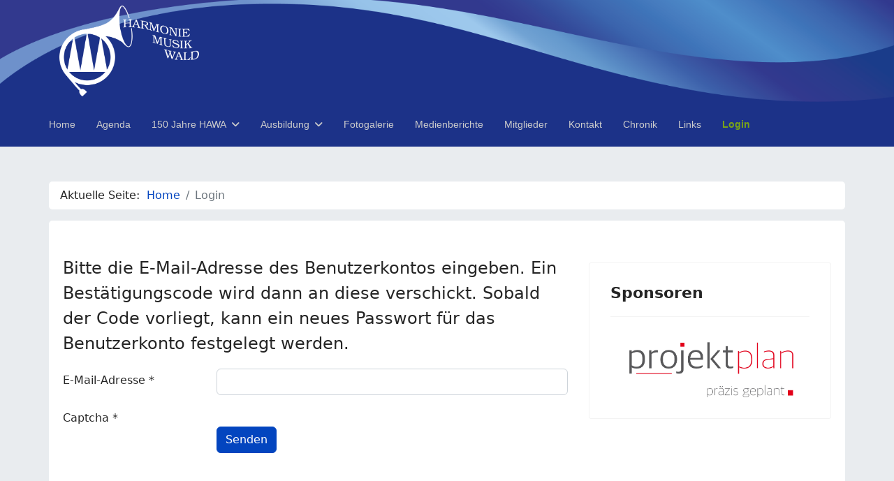

--- FILE ---
content_type: text/html; charset=utf-8
request_url: https://www.harmoniemusik-wald.ch/login.html?view=reset
body_size: 4837
content:

<!doctype html>
<html lang="de-ch" dir="ltr">
	<head>
		
		<meta name="viewport" content="width=device-width, initial-scale=1, shrink-to-fit=no">
		<meta charset="utf-8">
	<meta name="robots" content="index, follow">
	<meta name="generator" content="Joomla! - Open Source Content Management">
	<title>Login</title>
	<link href="/images/logo/favicon.ico" rel="icon" type="image/vnd.microsoft.icon">
<link href="/media/vendor/joomla-custom-elements/css/joomla-alert.min.css?0.4.1" rel="stylesheet">
	<link href="/templates/shaper_helixultimate/css/font-awesome.min.css?3ffabd" rel="stylesheet">
	<link href="/templates/shaper_helixultimate/css/bootstrap.min.css" rel="stylesheet">
	<link href="/plugins/system/helixultimate/assets/css/system-j4.min.css" rel="stylesheet">
	<link href="/media/system/css/joomla-fontawesome.min.css?3ffabd" rel="stylesheet">
	<link href="/templates/shaper_helixultimate/css/template.css" rel="stylesheet">
	<link href="/templates/shaper_helixultimate/css/presets/default.css" rel="stylesheet">
	<link href="/templates/shaper_helixultimate/css/custom.css" rel="stylesheet">
	<style>html,body {
  background-color: #e9ecef;
}

section#sp-logo {
  background-image: url("/images/logo/nur welle_r.png");
  background-repeat: no-repeat;
  background-size: cover;
  background-attachment: inherit;
  background-position: 50% 100%;
  background-color: #1C3288;
}

@media(max-width: 991px) {
  section#sp-menu {
    background-image: url("/images/logo/nur welle_r.png");
    background-repeat: no-repeat;
    background-size: cover;
    background-attachment: inherit;
    background-position: 50% 100%;
    background-color: #1C3288;
  }
}

@media(min-width: 992px) {
  section#sp-menu {
    background-color: #1C3288;
  }
}

div.logo img.logo-image {
  margin: 0.5em 0;
  filter: brightness(0) invert(1);
}

/* Start: Hamburger color and alignment */
.burger-icon > span {
  background-color: #ccc;
}

/* Override 'display: flex' to align Hamburger right */
#sp-menu nav.sp-megamenu-wrapper.d-flex {
  display: grid !important;
}

#sp-menu nav.sp-megamenu-wrapper.d-flex > a#offcanvas-toggler {
  justify-self: end;
  margin-right: 20px;
  height: 20px;
  line-height: 20px;
}
/* End: Hamburger color and alignment */

/* Start: Menu Dropdown color */
.sp-megamenu-parent .sp-dropdown .sp-dropdown-inner {
  background-color: #1C3288;
  border-top: 1px solid white;
  margin-top: 20px;
}
/* End: Menu Dropdown color */

/* Start: Menu Link active color */
#sp-menu li.sp-menu-item.current-item.active > a,
#sp-menu li.sp-menu-item.sp-has-child.active > span,
.offcanvas-menu.border-menu .menu.nav-pills li.current.active > a,
.offcanvas-menu.border-menu .menu.nav-pills li.active.menu-deeper > span {
  color: #79a417;
  font-weight: bold;
}

/* End: Menu Link active color */

/* Start: Breadcrumbs color */
.breadcrumb {
  background-color: #fff;
  border-radius: 5px;
}
/* End: Breadcrumbs color */

/* Start: Pin footer to bottom */
html, body, .body-wrapper, .body-innerwrapper {
  display: flex;
  flex-direction: column;
  min-height: 100vh;
}

#sp-main-body {
  flex: 1;
}
/* End: Pin footer to bottom */

/* Start: Content to full height */
#sp-main-body {
  padding: 0;
  display: flex;
}

#sp-main-body > div.container {
  padding: 50px 20px;
  margin-bottom: 20px;
  border-radius: 5px;
  background-color: #fff;
}

#sp-main-body div.article {
  padding: unset;
  border: unset;
}

#sp-left .sp-module:first-child, #sp-right .sp-module:first-child {
  margin-top: 10px;
}
/* End: Content to full height */


/* Start: Footer */
#sp-footer {
  min-height: 180px;
}

#sp-footer2 a {
  color: #ffffff;
}
/* End: Footer */

/* Start:  Simple iCal Block  */
.simple-ical-widget > .list-group-item {
  border: unset;
  border-bottom: 1px solid rgba(0,0,0,.125);
  margin-top: 1rem;
}

.ical_summary {
  font-size: 1.125rem;
  font-weight: bold;
}

.ical_details {
  font-style: italic;
  margin-bottom: 1rem;
}

/* End:  Simple iCal Block  */</style>
	<style>.sp-megamenu-parent > li > a, .sp-megamenu-parent > li > span, .sp-megamenu-parent .sp-dropdown li.sp-menu-item > a{font-family: 'Arial', sans-serif;text-decoration: {;}
</style>
	<style>.menu.nav-pills > li > a, .menu.nav-pills > li > span, .menu.nav-pills .sp-dropdown li.sp-menu-item > a{font-family: 'Arial', sans-serif;text-decoration: {;}
</style>
	<style>.logo-image {height:130px;}.logo-image-phone {height:130px;}</style>
	<style>@media(max-width: 992px) {.logo-image {height: 36px;}.logo-image-phone {height: 36px;}}</style>
	<style>@media(max-width: 576px) {.logo-image {height: 36px;}.logo-image-phone {height: 36px;}}</style>
	<style>#sp-menu{ color:#CCCCCC;padding:10px 0px; }</style>
	<style>#sp-menu a{color:#CCCCCC;}</style>
	<style>#sp-menu a:hover{color:#CCCCCC;}</style>
	<style>#sp-breadcrumb{ padding:25px 0 0 0; }</style>
	<style>#sp-footer{ background-image:url("/images/logo/nur welle.png");background-repeat:no-repeat;background-size:cover;background-attachment:inherit;background-position:50% 100%;background-color:#1C3288; }</style>
<script src="/media/mod_menu/js/menu.min.js?3ffabd" type="module"></script>
	<script src="/media/vendor/jquery/js/jquery.min.js?3.7.1"></script>
	<script src="/media/legacy/js/jquery-noconflict.min.js?504da4"></script>
	<script type="application/json" class="joomla-script-options new">{"data":{"breakpoints":{"tablet":991,"mobile":480},"header":{"stickyOffset":"100"}},"joomla.jtext":{"ERROR":"Fehler","MESSAGE":"Nachricht","NOTICE":"Hinweis","WARNING":"Warnung","JCLOSE":"Schliessen","JOK":"OK","JOPEN":"Öffnen","JLIB_FORM_CONTAINS_INVALID_FIELDS":"Das Formular kann nicht abgeschickt werden, da ihm die erforderlichen Daten fehlen.<br>Bitte die markierten Felder korrigieren und erneut versuchen.","JLIB_FORM_FIELD_REQUIRED_VALUE":"Der Wert darf nicht leer sein.","JLIB_FORM_FIELD_REQUIRED_CHECK":"Eine der Optionen muss ausgewählt sein.","JLIB_FORM_FIELD_INVALID_VALUE":"Dieser Wert ist ungültig."},"system.paths":{"root":"","rootFull":"https:\/\/www.harmoniemusik-wald.ch\/","base":"","baseFull":"https:\/\/www.harmoniemusik-wald.ch\/"},"csrf.token":"57397213cb73f63ff3e9b6733889d870","system.keepalive":{"interval":840000,"uri":"\/component\/ajax\/?format=json"}}</script>
	<script src="/media/system/js/core.min.js?a3d8f8"></script>
	<script src="/media/system/js/keepalive.min.js?08e025" type="module"></script>
	<script src="/media/system/js/fields/validate.min.js?75ac5d" type="module"></script>
	<script src="/media/vendor/bootstrap/js/alert.min.js?5.3.8" type="module"></script>
	<script src="/media/vendor/bootstrap/js/button.min.js?5.3.8" type="module"></script>
	<script src="/media/vendor/bootstrap/js/carousel.min.js?5.3.8" type="module"></script>
	<script src="/media/vendor/bootstrap/js/collapse.min.js?5.3.8" type="module"></script>
	<script src="/media/vendor/bootstrap/js/dropdown.min.js?5.3.8" type="module"></script>
	<script src="/media/vendor/bootstrap/js/modal.min.js?5.3.8" type="module"></script>
	<script src="/media/vendor/bootstrap/js/offcanvas.min.js?5.3.8" type="module"></script>
	<script src="/media/vendor/bootstrap/js/popover.min.js?5.3.8" type="module"></script>
	<script src="/media/vendor/bootstrap/js/scrollspy.min.js?5.3.8" type="module"></script>
	<script src="/media/vendor/bootstrap/js/tab.min.js?5.3.8" type="module"></script>
	<script src="/media/vendor/bootstrap/js/toast.min.js?5.3.8" type="module"></script>
	<script src="/media/system/js/showon.min.js?e51227" type="module"></script>
	<script src="/media/system/js/messages.min.js?9a4811" type="module"></script>
	<script src="/templates/shaper_helixultimate/js/main.js"></script>
	<script type="application/ld+json">{"@context":"https://schema.org","@type":"BreadcrumbList","@id":"https://www.harmoniemusik-wald.ch/#/schema/BreadcrumbList/17","itemListElement":[{"@type":"ListItem","position":1,"item":{"@id":"https://www.harmoniemusik-wald.ch/","name":"Home"}},{"@type":"ListItem","position":2,"item":{"@id":"https://www.harmoniemusik-wald.ch/login.html","name":"Login"}}]}</script>
	<script>template="shaper_helixultimate";</script>
			</head>
	<body class="site helix-ultimate hu com_users com-users view-reset layout-default task-none itemid-123 de-ch ltr sticky-header layout-fluid offcanvas-init offcanvs-position-right">

		
		
		<div class="body-wrapper">
			<div class="body-innerwrapper">
								<main id="sp-main">
					
<section id="sp-logo" class=" d-none d-sm-none d-md-none d-lg-block">

						<div class="container">
				<div class="container-inner">
			
	
<div class="row">
	<div id="sp-logo" class="col-lg-12 "><div class="sp-column "><div class="logo"><a href="/">
				<img class='logo-image  d-none d-lg-inline-block'
					srcset='https://www.harmoniemusik-wald.ch/images/logo-hmw-weiss-neu.png 1x, https://www.harmoniemusik-wald.ch/images/logo-hmw-weiss-neu.png 2x'
					src='https://www.harmoniemusik-wald.ch/images/logo-hmw-weiss-neu.png'
					height='130'
					alt='Harmoniemusik Wald'
				/>
				<img class="logo-image-phone d-inline-block d-lg-none" src="https://www.harmoniemusik-wald.ch/images/logo-hmw-weiss-neu.png" alt="Harmoniemusik Wald" /></a></div></div></div></div>
							</div>
			</div>
			
	</section>

<section id="sp-menu" >

						<div class="container">
				<div class="container-inner">
			
	
<div class="row">
	<div id="sp-menu" class="col-lg-12 "><div class="sp-column "><nav class="sp-megamenu-wrapper d-flex" role="navigation" aria-label="navigation"><ul class="sp-megamenu-parent menu-animation-fade d-none d-lg-block"><li class="sp-menu-item"><a   href="/"  >Home</a></li><li class="sp-menu-item"><a   href="/agenda.html"  >Agenda</a></li><li class="sp-menu-item sp-has-child"><a   href="/150-jahre-hawa.html"  >150 Jahre HAWA</a><div class="sp-dropdown sp-dropdown-main sp-menu-right" style="width: 240px;"><div class="sp-dropdown-inner"><ul class="sp-dropdown-items"><li class="sp-menu-item"><a   href="/150-jahre-hawa/waz-rueckblick-jubilaeumswochenende.html"  >WAZ - Rückblick Jubiläumswochenende</a></li><li class="sp-menu-item"><a   href="/150-jahre-hawa/zo-rueckblick-jubilaeumswochenende.html"  >ZO - Rückblick Jubiläumswochenende</a></li><li class="sp-menu-item"><a   href="/150-jahre-hawa/zo-vorschau-jubilaeumswochenende.html"  >ZO - Vorschau Jubiläumswochenende</a></li><li class="sp-menu-item"><a   href="/150-jahre-hawa/waz-beilage-jubilaeum.html"  >WAZ Beilage Jubiläum</a></li><li class="sp-menu-item"><a   href="/150-jahre-hawa/unisono-vereinsportrait.html"  >Unisono - Vereinsportrait</a></li><li class="sp-menu-item"><a   href="/150-jahre-hawa/anmeldung-newsletter.html"  >Anmeldung HAWA Newsletter</a></li><li class="sp-menu-item"><a  rel="noopener noreferrer" href="/150-jahre-hawa/anmeldung.html" target="_blank"  >Anmeldung 150er Club</a></li><li class="sp-menu-item"><a   href="/150-jahre-hawa/fest-ok.html"  >OK 150 Jahre HAWA</a></li><li class="sp-menu-item"><a   href="/150-jahre-hawa/trailer.html"  >Trailer Jubiläum</a></li><li class="sp-menu-item"><a   href="/150-jahre-hawa/festfuehrer.html"  ><img src="/images/Titelseite.jpg#joomlaImage://local-images/Titelseite.jpg?width=1706&amp;height=2383" alt="Festführer Jubiläumswochenende" class="" /><span class="image-title">Festführer Jubiläumswochenende</span> </a></li></ul></div></div></li><li class="sp-menu-item sp-has-child"><a   href="/ausbildung.html"  >Ausbildung</a><div class="sp-dropdown sp-dropdown-main sp-menu-right" style="width: 240px;"><div class="sp-dropdown-inner"><ul class="sp-dropdown-items"><li class="sp-menu-item"><a   href="/ausbildung/musikschule.html"  >Musikschule</a></li><li class="sp-menu-item"><a   href="/ausbildung/jugendensemble.html"  >Jugendensemble</a></li><li class="sp-menu-item"><a   href="/ausbildung/blaeserklasse.html"  >Bläserklasse für Erwachsene</a></li></ul></div></div></li><li class="sp-menu-item"><a   href="/fotogalerie.html?id=1"  >Fotogalerie</a></li><li class="sp-menu-item"><a   href="/medienberichte.html"  >Medienberichte</a></li><li class="sp-menu-item"><a   href="/mitglieder.html"  >Mitglieder</a></li><li class="sp-menu-item"><a   href="/kontakt.html"  >Kontakt</a></li><li class="sp-menu-item"><a   href="/chronik.html"  >Chronik</a></li><li class="sp-menu-item"><a   href="/links.html"  >Links</a></li><li class="sp-menu-item current-item active"><a aria-current="page"  href="/login.html"  >Login</a></li></ul><a id="offcanvas-toggler" aria-label="Menu" class="offcanvas-toggler-right offcanvas-toggler-custom d-lg-none" href="#" aria-hidden="true" title="Menu"><div class="burger-icon"><span></span><span></span><span></span></div></a></nav></div></div></div>
							</div>
			</div>
			
	</section>

<section id="sp-section-3" >

				
	
<div class="row">
	<div id="sp-title" class="col-lg-12 "><div class="sp-column "></div></div></div>
				
	</section>

<section id="sp-breadcrumb" >

						<div class="container">
				<div class="container-inner">
			
	
<div class="row">
	<div id="sp-breadcrumb" class="col-lg-12 "><div class="sp-column "><div class="sp-module "><div class="sp-module-content"><nav class="mod-breadcrumbs__wrapper" aria-label="Breadcrumbs">
    <ol class="mod-breadcrumbs breadcrumb px-3 py-2">
                    <li class="mod-breadcrumbs__here float-start">
                Aktuelle Seite: &#160;
            </li>
        
        <li class="mod-breadcrumbs__item breadcrumb-item"><a href="/" class="pathway"><span>Home</span></a></li><li class="mod-breadcrumbs__item breadcrumb-item active"><span>Login</span></li>    </ol>
    </nav>
</div></div></div></div></div>
							</div>
			</div>
			
	</section>

<section id="sp-main-body" >

										<div class="container">
					<div class="container-inner">
						
	
<div class="row">
	
<div id="sp-component" class="col-lg-8 ">
	<div class="sp-column ">
		<div id="system-message-container" aria-live="polite"></div>


		
		<div class="com-users-reset reset">
        <form id="user-registration" action="/login.html?task=reset.request" method="post" class="com-users-reset__form form-validate form-horizontal well">
                    <fieldset>
                                    <legend>Bitte die E-Mail-Adresse des Benutzerkontos eingeben. Ein Bestätigungscode wird dann an diese verschickt. Sobald der Code vorliegt, kann ein neues Passwort für das Benutzerkonto festgelegt werden.</legend>
                                <div class="control-group">
            <div class="control-label"><label id="jform_email-lbl" for="jform_email" class="required">
    E-Mail-Adresse<span class="star" aria-hidden="true">&#160;*</span></label>
</div>
        <div class="controls">
        <input type="email" inputmode="email" name="jform[email]" class="form-control validate-email required" id="jform_email" value="" size="30" autocomplete="email" required>            </div>
</div>
<div class="control-group">
            <div class="control-label"><label id="jform_captcha-lbl" for="jform_captcha" class="required">
    Captcha<span class="star" aria-hidden="true">&#160;*</span></label>
</div>
        <div class="controls">
                    </div>
</div>
            </fieldset>
                <div class="com-users-reset__submit control-group">
            <div class="controls">
                <button type="submit" class="btn btn-primary validate">
                    Senden                </button>
            </div>
        </div>
        <input type="hidden" name="57397213cb73f63ff3e9b6733889d870" value="1">    </form>
</div>


			</div>
</div>
<aside id="sp-right" class="col-lg-4 "><div class="sp-column "><div class="sp-module "><h3 class="sp-module-title">Sponsoren</h3><div class="sp-module-content"><div class="mod-banners bannergroup">

    <div class="mod-banners__item banneritem">
                                                                                                                                                                                                                                                                                                                                                                <a
                            href="/component/banners/click/7.html" onclick="window.open(this.href, '',
                                'toolbar=no,location=no,status=no,menubar=no,scrollbars=yes,resizable=yes,width=780,height=550');
                                return false"
                            title="projektplan">
                            <img src="https://www.harmoniemusik-wald.ch/images/banners/PP_Logo-mit_Claim_def.png" alt="projektplan">                        </a>
                                                            </div>

</div>
</div></div></div></aside></div>
											</div>
				</div>
						
	</section>

<footer id="sp-footer" >

						<div class="container">
				<div class="container-inner">
			
	
<div class="row">
	<div id="sp-footer1" class="col-lg-6 "><div class="sp-column "><span class="sp-copyright">© 2026 Harmoniemusik Wald</span></div></div><div id="sp-footer2" class="col-lg-6 "><div class="sp-column "><div class="sp-module "><div class="sp-module-content"><ul class="mod-menu mod-list menu">
<li class="item-994"><a href="/datenschutzerklaerung.html" >Datenschutzerklärung</a></li><li class="item-1171"><a href="/impressum.html" >Impressum</a></li></ul>
</div></div></div></div></div>
							</div>
			</div>
			
	</footer>
				</main>
			</div>
		</div>

		<!-- Off Canvas Menu -->
		<div class="offcanvas-overlay"></div>
		<!-- Rendering the offcanvas style -->
		<!-- If canvas style selected then render the style -->
		<!-- otherwise (for old templates) attach the offcanvas module position -->
					<div class="offcanvas-menu border-menu " tabindex="-1" inert>
	<div class="d-flex align-items-center justify-content-between p-3 pt-4">
				<a href="#" class="close-offcanvas" role="button" aria-label="Close Off-canvas">
			<div class="burger-icon" aria-hidden="true">
				<span></span>
				<span></span>
				<span></span>
			</div>
		</a>
	</div>
	<div class="offcanvas-inner">
		<div class="d-flex header-modules mb-3">
			
					</div>
		
					<div class="sp-module "><div class="sp-module-content"><ul class="mod-menu mod-list menu nav-pills">
<li class="item-101 default"><a href="/" >Home</a></li><li class="item-493"><a href="/agenda.html" >Agenda</a></li><li class="item-1190 menu-deeper menu-parent"><a href="/150-jahre-hawa.html" >150 Jahre HAWA<span class="menu-toggler"></span></a><ul class="mod-menu__sub list-unstyled small menu-child"><li class="item-1295"><a href="/150-jahre-hawa/waz-rueckblick-jubilaeumswochenende.html" >WAZ - Rückblick Jubiläumswochenende</a></li><li class="item-1292"><a href="/150-jahre-hawa/zo-rueckblick-jubilaeumswochenende.html" >ZO - Rückblick Jubiläumswochenende</a></li><li class="item-1291"><a href="/150-jahre-hawa/zo-vorschau-jubilaeumswochenende.html" >ZO - Vorschau Jubiläumswochenende</a></li><li class="item-1293"><a href="/150-jahre-hawa/waz-beilage-jubilaeum.html" >WAZ Beilage Jubiläum</a></li><li class="item-1294"><a href="/150-jahre-hawa/unisono-vereinsportrait.html" >Unisono - Vereinsportrait</a></li><li class="item-1277"><a href="/150-jahre-hawa/anmeldung-newsletter.html" >Anmeldung HAWA Newsletter</a></li><li class="item-1281"><a href="/150-jahre-hawa/anmeldung.html" target="_blank">Anmeldung 150er Club</a></li><li class="item-1278"><a href="/150-jahre-hawa/fest-ok.html" >OK 150 Jahre HAWA</a></li><li class="item-1282"><a href="/150-jahre-hawa/trailer.html" >Trailer Jubiläum</a></li><li class="item-1280"><a href="/150-jahre-hawa/festfuehrer.html" ><img src="/images/Titelseite.jpg" alt="Festführer Jubiläumswochenende" width="1706" height="2383" loading="lazy"><span class="image-title">Festführer Jubiläumswochenende</span></a></li></ul></li><li class="item-255 menu-deeper menu-parent"><a href="/ausbildung.html" >Ausbildung<span class="menu-toggler"></span></a><ul class="mod-menu__sub list-unstyled small menu-child"><li class="item-1104"><a href="/ausbildung/musikschule.html" >Musikschule</a></li><li class="item-632"><a href="/ausbildung/jugendensemble.html" >Jugendensemble</a></li><li class="item-888"><a href="/ausbildung/blaeserklasse.html" >Bläserklasse für Erwachsene</a></li></ul></li><li class="item-480"><a href="/fotogalerie.html?id=1" >Fotogalerie</a></li><li class="item-1151"><a href="/medienberichte.html" >Medienberichte</a></li><li class="item-134"><a href="/mitglieder.html" >Mitglieder</a></li><li class="item-119"><a href="/kontakt.html" >Kontakt</a></li><li class="item-103"><a href="/chronik.html" >Chronik</a></li><li class="item-135"><a href="/links.html" >Links</a></li><li class="item-123 current active"><a href="/login.html" aria-current="location">Login</a></li></ul>
</div></div>		
		
		
				
					
		
		<!-- custom module position -->
		
	</div>
</div>				

		
		

		<!-- Go to top -->
					<a href="#" class="sp-scroll-up" aria-label="Scroll to top"><span class="fas fa-angle-up" aria-hidden="true"></span></a>
					</body>
</html>

--- FILE ---
content_type: text/css
request_url: https://www.harmoniemusik-wald.ch/templates/shaper_helixultimate/css/custom.css
body_size: 174
content:
span.badge.bg-danger.featured-article-badge {
  display: none;
}
/* Datum fett und leicht größer */
#simpleicalblock138 .ical-date {
    font-weight: 700 !important;
    font-size: 1.1rem !important;
}

/* Zweite Zeile (Uhrzeit + Titel) kleiner + normal */
#simpleicalblock138 .ical_summary {
    font-weight: 400 !important;
    font-size: 0.95rem !important;
    margin-top: 2px !important;
    margin-bottom: 4px !important;
}

/* Details (Ort etc.) etwas heller und kleiner, optional */
#simpleicalblock138 .ical_details {
    font-size: 0.9rem !important;
    color: #555 !important;
}

